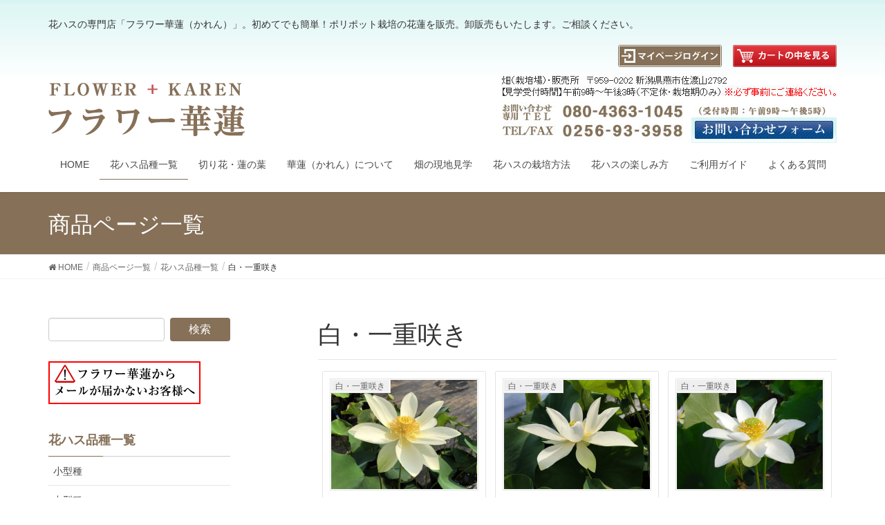

--- FILE ---
content_type: text/html; charset=UTF-8
request_url: https://www.karenkaren.info/archives/product_category/white_hitoe
body_size: 11175
content:
<!DOCTYPE html>
<html lang="ja">
<head>
<meta charset="utf-8">
<meta http-equiv="X-UA-Compatible" content="IE=edge">
<meta name="viewport" content="width=device-width, initial-scale=1">
<title>白・一重咲き | 花ハスの専門店「フラワー華蓮（かれん）」</title>
<meta name="keywords" content="花ハス,花蓮,苗,種,販売,レンコン,蓮根,食用" />
<link rel='dns-prefetch' href='//www.google.com' />
<link rel='dns-prefetch' href='//s.w.org' />
<link rel="alternate" type="application/rss+xml" title="花ハスの専門店「フラワー華蓮（かれん）」 &raquo; フィード" href="https://www.karenkaren.info/feed" />
<link rel="alternate" type="application/rss+xml" title="花ハスの専門店「フラワー華蓮（かれん）」 &raquo; コメントフィード" href="https://www.karenkaren.info/comments/feed" />
<link rel="alternate" type="application/rss+xml" title="花ハスの専門店「フラワー華蓮（かれん）」 &raquo; 白・一重咲き 商品カテゴリー のフィード" href="https://www.karenkaren.info/archives/product_category/white_hitoe/feed" />
<meta name="description" content="白・一重咲き について 花ハスの専門店「フラワー華蓮（かれん）」 花ハスの専門店「フラワー華蓮（かれん）」。初めてでも簡単！ポリポット栽培の花蓮を販売。卸販売もいたします。ご相談ください。" />		<script type="text/javascript">
			window._wpemojiSettings = {"baseUrl":"https:\/\/s.w.org\/images\/core\/emoji\/11\/72x72\/","ext":".png","svgUrl":"https:\/\/s.w.org\/images\/core\/emoji\/11\/svg\/","svgExt":".svg","source":{"concatemoji":"https:\/\/www.karenkaren.info\/wp-includes\/js\/wp-emoji-release.min.js?ver=4.9.28"}};
			!function(e,a,t){var n,r,o,i=a.createElement("canvas"),p=i.getContext&&i.getContext("2d");function s(e,t){var a=String.fromCharCode;p.clearRect(0,0,i.width,i.height),p.fillText(a.apply(this,e),0,0);e=i.toDataURL();return p.clearRect(0,0,i.width,i.height),p.fillText(a.apply(this,t),0,0),e===i.toDataURL()}function c(e){var t=a.createElement("script");t.src=e,t.defer=t.type="text/javascript",a.getElementsByTagName("head")[0].appendChild(t)}for(o=Array("flag","emoji"),t.supports={everything:!0,everythingExceptFlag:!0},r=0;r<o.length;r++)t.supports[o[r]]=function(e){if(!p||!p.fillText)return!1;switch(p.textBaseline="top",p.font="600 32px Arial",e){case"flag":return s([55356,56826,55356,56819],[55356,56826,8203,55356,56819])?!1:!s([55356,57332,56128,56423,56128,56418,56128,56421,56128,56430,56128,56423,56128,56447],[55356,57332,8203,56128,56423,8203,56128,56418,8203,56128,56421,8203,56128,56430,8203,56128,56423,8203,56128,56447]);case"emoji":return!s([55358,56760,9792,65039],[55358,56760,8203,9792,65039])}return!1}(o[r]),t.supports.everything=t.supports.everything&&t.supports[o[r]],"flag"!==o[r]&&(t.supports.everythingExceptFlag=t.supports.everythingExceptFlag&&t.supports[o[r]]);t.supports.everythingExceptFlag=t.supports.everythingExceptFlag&&!t.supports.flag,t.DOMReady=!1,t.readyCallback=function(){t.DOMReady=!0},t.supports.everything||(n=function(){t.readyCallback()},a.addEventListener?(a.addEventListener("DOMContentLoaded",n,!1),e.addEventListener("load",n,!1)):(e.attachEvent("onload",n),a.attachEvent("onreadystatechange",function(){"complete"===a.readyState&&t.readyCallback()})),(n=t.source||{}).concatemoji?c(n.concatemoji):n.wpemoji&&n.twemoji&&(c(n.twemoji),c(n.wpemoji)))}(window,document,window._wpemojiSettings);
		</script>
		<style type="text/css">
img.wp-smiley,
img.emoji {
	display: inline !important;
	border: none !important;
	box-shadow: none !important;
	height: 1em !important;
	width: 1em !important;
	margin: 0 .07em !important;
	vertical-align: -0.1em !important;
	background: none !important;
	padding: 0 !important;
}
</style>
<link rel='stylesheet' id='font-awesome-css'  href='https://www.karenkaren.info/wp-content/themes/lightning/inc/font-awesome/versions/4.7.0/css/font-awesome.min.css?ver=4.7' type='text/css' media='all' />
<link rel='stylesheet' id='contact-form-7-css'  href='https://www.karenkaren.info/wp-content/plugins/contact-form-7/includes/css/styles.css?ver=5.1.9' type='text/css' media='all' />
<link rel='stylesheet' id='responsive-lightbox-prettyphoto-css'  href='https://www.karenkaren.info/wp-content/plugins/responsive-lightbox/assets/prettyphoto/prettyPhoto.min.css?ver=2.2.3' type='text/css' media='all' />
<link rel='stylesheet' id='vkExUnit_common_style-css'  href='https://www.karenkaren.info/wp-content/plugins/vk-all-in-one-expansion-unit/css/vkExUnit_style.css?ver=9.1.4' type='text/css' media='all' />
<link rel='stylesheet' id='lightning-common-style-css'  href='https://www.karenkaren.info/wp-content/themes/lightning/assets/css/common.css?ver=6.16.0' type='text/css' media='all' />
<link rel='stylesheet' id='lightning-design-style-css'  href='https://www.karenkaren.info/wp-content/themes/lightning/design-skin/origin/css/style.css?ver=6.16.0' type='text/css' media='all' />
<style id='lightning-design-style-inline-css' type='text/css'>
/* ltg theme common */.color_key_bg,.color_key_bg_hover:hover{background-color: #867058;}.color_key_txt,.color_key_txt_hover:hover{color: #867058;}.color_key_border,.color_key_border_hover:hover{border-color: #867058;}.color_key_dark_bg,.color_key_dark_bg_hover:hover{background-color: #867058;}.color_key_dark_txt,.color_key_dark_txt_hover:hover{color: #867058;}.color_key_dark_border,.color_key_dark_border_hover:hover{border-color: #867058;}
.bbp-submit-wrapper .button.submit,.woocommerce a.button.alt:hover,.woocommerce-product-search button:hover,.woocommerce button.button.alt { background-color:#867058 ; }.bbp-submit-wrapper .button.submit:hover,.woocommerce a.button.alt,.woocommerce-product-search button,.woocommerce button.button.alt:hover { background-color:#867058 ; }.woocommerce ul.product_list_widget li a:hover img { border-color:#867058; }.veu_color_txt_key { color:#867058 ; }.veu_color_bg_key { background-color:#867058 ; }.veu_color_border_key { border-color:#867058 ; }.btn-default { border-color:#867058;color:#867058;}.btn-default:focus,.btn-default:hover { border-color:#867058;background-color: #867058; }.btn-primary { background-color:#867058;border-color:#867058; }.btn-primary:focus,.btn-primary:hover { background-color:#867058;border-color:#867058; }@media (min-width: 992px) { .siteContent .subSection { float:left;margin-left:0; } .siteContent .mainSection { float:right; } }
.tagcloud a:before { font-family:FontAwesome;content:"\f02b"; }
a { color:#867058 ; }a:hover { color:#867058 ; }.page-header { background-color:#867058; }h1.entry-title:first-letter,.single h1.entry-title:first-letter { color:#867058; }h2,.mainSection-title { border-top-color:#867058; }h3:after,.subSection-title:after { border-bottom-color:#867058; }.media .media-body .media-heading a:hover { color:#867058; }ul.page-numbers li span.page-numbers.current { background-color:#867058; }.pager li > a { border-color:#867058;color:#867058;}.pager li > a:hover { background-color:#867058;color:#fff;}footer { border-top-color:#867058; }dt { border-left-color:#867058; }@media (min-width: 768px){ ul.gMenu > li > a:after { border-bottom-color: #867058 ; }} /* @media (min-width: 768px) */
</style>
<link rel='stylesheet' id='lightning-theme-style-css'  href='https://www.karenkaren.info/wp-content/themes/lightning-child/style.css?ver=6.16.0' type='text/css' media='all' />
<link rel='stylesheet' id='lightning-grid-unit-css'  href='https://www.karenkaren.info/wp-content/plugins/lightning-grid-unit/css/style.css?ver=1.0.3' type='text/css' media='all' />
<script type='text/javascript' src='https://www.karenkaren.info/wp-includes/js/jquery/jquery.js?ver=1.12.4'></script>
<script type='text/javascript' src='https://www.karenkaren.info/wp-includes/js/jquery/jquery-migrate.min.js?ver=1.4.1'></script>
<script type='text/javascript' src='https://www.karenkaren.info/wp-content/plugins/responsive-lightbox/assets/infinitescroll/infinite-scroll.pkgd.min.js?ver=4.9.28'></script>
<script type='text/javascript' src='https://www.karenkaren.info/wp-content/plugins/wp-olivecart/js/olivecart.js?ver=20180920'></script>
<script type='text/javascript'>
OliveCartHomeUrl='https://www.karenkaren.info'; OliveCartPermalinkUrl='https://www.karenkaren.info/archives/wp_olivecart/shoppingcart';
</script>
<link rel='https://api.w.org/' href='https://www.karenkaren.info/wp-json/' />
<link rel="EditURI" type="application/rsd+xml" title="RSD" href="https://www.karenkaren.info/xmlrpc.php?rsd" />
<link rel="wlwmanifest" type="application/wlwmanifest+xml" href="https://www.karenkaren.info/wp-includes/wlwmanifest.xml" /> 
<meta name="generator" content="WordPress 4.9.28" />
<link rel="SHORTCUT ICON" HREF="//www.karenkaren.info/wp-content/uploads/2018/01/favicon.ico" /><script type="text/javascript" src="https://www.karenkaren.info/wp-content/plugins/wp-olivecart-pro/lib/../js/zip-list-search.js"></script>
<!-- [ VK All in one Expansion Unit OGP ] -->
<meta property="og:site_name" content="花ハスの専門店「フラワー華蓮（かれん）」" />
<meta property="og:url" content="https://www.karenkaren.info/archives/cart/hf-084" />
<meta property="og:title" content="白・一重咲き | 花ハスの専門店「フラワー華蓮（かれん）」" />
<meta property="og:description" content="白・一重咲き について 花ハスの専門店「フラワー華蓮（かれん）」 花ハスの専門店「フラワー華蓮（かれん）」。初めてでも簡単！ポリポット栽培の花蓮を販売。卸販売もいたします。ご相談ください。" />
<meta property="og:type" content="article" />
<!-- [ / VK All in one Expansion Unit OGP ] -->
<style type="text/css">/* VK CSS Customize */.siteHeader {min-height: 56px;}.vk-mobile-nav-menu-btn{text-indent: inherit !important;height:42px !important;width:40px !important;background-position: top 2px left 6px !important;padding-top:24px;font-size:12px;line-height: 10px;font-family: -apple-system, BlinkMacSystemFont, "Helvetica Neue", YuGothic, "ヒラギノ角ゴ ProN W3", Hiragino Kaku Gothic ProN, Arial, "メイリオ", Meiryo, sans-serif;text-align: center;}.vk-mobile-nav-menu-btn.menu-open {background-position: top -4px left 0px !important;background-size: 12px 12px;}/* End VK CSS Customize */</style>
			

<!-- Google tag (gtag.js) -->
<script async src="https://www.googletagmanager.com/gtag/js?id=G-B2RHR4YSN3"></script>
<script>
  window.dataLayer = window.dataLayer || [];
  function gtag(){dataLayer.push(arguments);}
  gtag('js', new Date());

  gtag('config', 'G-B2RHR4YSN3');
</script>	

<script>
  document.addEventListener( 'wpcf7mailsent', function( event ) {
    gtag('event', 'submit', {
      'eventCategory': 'Form',
      'eventLabel': 'Contact Form'
    });
  }, false );
</script>


</head>
<body class="archive tax-product_category term-white_hitoe term-75 post-type-cart sidebar-fix fa_v4 device-pc header_height_changer">
<div class="vk-mobile-nav-menu-btn">MENU</div><div class="vk-mobile-nav"><nav class="global-nav"><ul id="menu-header" class="vk-menu-acc  menu"><li id="menu-item-7555" class="menu-item menu-item-type-post_type menu-item-object-page menu-item-home menu-item-7555"><a href="https://www.karenkaren.info/">HOME</a></li>
<li id="menu-item-8111" class="menu-item menu-item-type-custom menu-item-object-custom current-menu-ancestor current-menu-parent menu-item-has-children menu-item-8111"><a href="//www.karenkaren.info/archives/product_category/list">花ハス品種一覧</a>
<ul class="sub-menu">
	<li id="menu-item-9272" class="menu-item menu-item-type-custom menu-item-object-custom menu-item-9272"><a href="https://www.karenkaren.info/archives/product_category/small">小型種</a></li>
	<li id="menu-item-9273" class="menu-item menu-item-type-custom menu-item-object-custom menu-item-9273"><a href="https://www.karenkaren.info/archives/product_category/medium">中型種</a></li>
	<li id="menu-item-9274" class="menu-item menu-item-type-custom menu-item-object-custom menu-item-9274"><a href="https://www.karenkaren.info/archives/product_category/large">大型種</a></li>
	<li id="menu-item-8112" class="menu-item menu-item-type-custom menu-item-object-custom menu-item-8112"><a href="//www.karenkaren.info/archives/product_category/red_hitoe">紅・一重咲き</a></li>
	<li id="menu-item-8113" class="menu-item menu-item-type-custom menu-item-object-custom menu-item-8113"><a href="//www.karenkaren.info/archives/product_category/red_yae">紅・八重咲き</a></li>
	<li id="menu-item-8114" class="menu-item menu-item-type-custom menu-item-object-custom menu-item-8114"><a href="//www.karenkaren.info/archives/product_category/pink_hitoe">桃・一重咲き</a></li>
	<li id="menu-item-8115" class="menu-item menu-item-type-custom menu-item-object-custom menu-item-8115"><a href="//www.karenkaren.info/archives/product_category/pink_yae">桃・八重咲き</a></li>
	<li id="menu-item-8116" class="menu-item menu-item-type-custom menu-item-object-custom menu-item-8116"><a href="//www.karenkaren.info/archives/product_category/gradation_hitoe">爪紅・一重咲き</a></li>
	<li id="menu-item-8117" class="menu-item menu-item-type-custom menu-item-object-custom menu-item-8117"><a href="//www.karenkaren.info/archives/product_category/gradation_yae">爪紅・八重咲き</a></li>
	<li id="menu-item-8120" class="menu-item menu-item-type-custom menu-item-object-custom current-menu-item menu-item-8120"><a href="//www.karenkaren.info/archives/product_category/white_hitoe">白・一重咲き</a></li>
	<li id="menu-item-8121" class="menu-item menu-item-type-custom menu-item-object-custom menu-item-8121"><a href="//www.karenkaren.info/archives/product_category/white_yae">白・八重咲き</a></li>
	<li id="menu-item-8122" class="menu-item menu-item-type-custom menu-item-object-custom menu-item-8122"><a href="//www.karenkaren.info/archives/product_category/variegated_hitoe">斑蓮・一重咲き</a></li>
	<li id="menu-item-8123" class="menu-item menu-item-type-custom menu-item-object-custom menu-item-8123"><a href="//www.karenkaren.info/archives/product_category/variegated_yae">斑蓮・八重咲き</a></li>
	<li id="menu-item-8206" class="menu-item menu-item-type-custom menu-item-object-custom menu-item-8206"><a href="//www.karenkaren.info/archives/cart/of-003">美味しいカレンの食用レンコン</a></li>
	<li id="menu-item-8585" class="menu-item menu-item-type-custom menu-item-object-custom menu-item-8585"><a href="//www.karenkaren.info/archives/cart/hfs-001">大きな鉢　栽培セット</a></li>
	<li id="menu-item-8586" class="menu-item menu-item-type-custom menu-item-object-custom menu-item-8586"><a href="//www.karenkaren.info/archives/cart/ma-001">KAREN　華蓮の用土</a></li>
	<li id="menu-item-8587" class="menu-item menu-item-type-custom menu-item-object-custom menu-item-8587"><a href="//www.karenkaren.info/archives/cart/ma-002">KAREN　華蓮の肥料</a></li>
	<li id="menu-item-8588" class="menu-item menu-item-type-custom menu-item-object-custom menu-item-8588"><a href="//www.karenkaren.info/archives/cart/ma-003">ポリポット（鉢）</a></li>
</ul>
</li>
<li id="menu-item-8124" class="menu-item menu-item-type-custom menu-item-object-custom menu-item-8124"><a href="//www.karenkaren.info/archives/product_category/leaf">切り花・蓮の葉</a></li>
<li id="menu-item-7558" class="menu-item menu-item-type-post_type menu-item-object-page menu-item-7558"><a href="https://www.karenkaren.info/about_us">華蓮（かれん）について</a></li>
<li id="menu-item-7559" class="menu-item menu-item-type-post_type menu-item-object-page menu-item-7559"><a href="https://www.karenkaren.info/farm">畑の現地見学</a></li>
<li id="menu-item-7560" class="menu-item menu-item-type-post_type menu-item-object-page menu-item-7560"><a href="https://www.karenkaren.info/how_to">花ハスの栽培方法</a></li>
<li id="menu-item-7561" class="menu-item menu-item-type-post_type menu-item-object-page menu-item-7561"><a href="https://www.karenkaren.info/enjoy">花ハスの楽しみ方</a></li>
<li id="menu-item-7562" class="menu-item menu-item-type-post_type menu-item-object-page menu-item-has-children menu-item-7562"><a href="https://www.karenkaren.info/guide">ご利用ガイド</a>
<ul class="sub-menu">
	<li id="menu-item-8667" class="menu-item menu-item-type-custom menu-item-object-custom menu-item-8667"><a href="https://www.karenkaren.info/guide#guide-01-01">商品（植物）について</a></li>
	<li id="menu-item-8668" class="menu-item menu-item-type-custom menu-item-object-custom menu-item-8668"><a href="https://www.karenkaren.info/guide#guide-01-02">荷姿（鉢物）</a></li>
	<li id="menu-item-8669" class="menu-item menu-item-type-custom menu-item-object-custom menu-item-8669"><a href="https://www.karenkaren.info/guide#guide-01-03">ポリポット（鉢）など</a></li>
	<li id="menu-item-8671" class="menu-item menu-item-type-custom menu-item-object-custom menu-item-8671"><a href="https://www.karenkaren.info/guide#guide-02-01">ご注文方法</a></li>
	<li id="menu-item-8672" class="menu-item menu-item-type-custom menu-item-object-custom menu-item-8672"><a href="https://www.karenkaren.info/guide#guide-02-02">お支払方法</a></li>
	<li id="menu-item-8673" class="menu-item menu-item-type-custom menu-item-object-custom menu-item-8673"><a href="https://www.karenkaren.info/guide#guide-02-03">配送・お引き渡し方法</a></li>
	<li id="menu-item-8674" class="menu-item menu-item-type-custom menu-item-object-custom menu-item-8674"><a href="https://www.karenkaren.info/guide#guide-02-04">送　料</a></li>
	<li id="menu-item-8675" class="menu-item menu-item-type-custom menu-item-object-custom menu-item-8675"><a href="https://www.karenkaren.info/guide#guide-02-05">クール便について</a></li>
	<li id="menu-item-8676" class="menu-item menu-item-type-custom menu-item-object-custom menu-item-8676"><a href="https://www.karenkaren.info/guide#guide-02-06">ギフト対応</a></li>
	<li id="menu-item-8677" class="menu-item menu-item-type-custom menu-item-object-custom menu-item-8677"><a href="https://www.karenkaren.info/guide#guide-02-07">返品・交換・キャンセル</a></li>
	<li id="menu-item-8678" class="menu-item menu-item-type-custom menu-item-object-custom menu-item-8678"><a href="https://www.karenkaren.info/guide#guide-02-08">会員登録について</a></li>
</ul>
</li>
<li id="menu-item-7563" class="menu-item menu-item-type-post_type menu-item-object-page menu-item-7563"><a href="https://www.karenkaren.info/faq">よくある質問</a></li>
</ul></nav></div><header class="navbar siteHeader">
		<div class="container siteHeadContainer">
		<div class="navbar-header">

<!-- キャッチフレーズ表示 -->
 <div id="catchphrase" style="font-size:0.90em; margin-bottom:20px;">花ハスの専門店「フラワー華蓮（かれん）」。初めてでも簡単！ポリポット栽培の花蓮を販売。卸販売もいたします。ご相談ください。</div>
 <!-- キャッチフレーズ表示 -->			
			
			<h1 class="navbar-brand siteHeader_logo">
			<a href="https://www.karenkaren.info/"><span>
			<img src="https://www.karenkaren.info/wp-content/uploads/2018/01/logo.png" alt="花ハスの専門店「フラワー華蓮（かれん）」" />			</span></a>
			</h1>
			<div class="logo-after">
<div class="header_to_cart"><a href="//www.karenkaren.info/archives/wp_olivecart/login"><img src="//www.karenkaren.info/images/my_page_in.gif" /></a>　<a href="//www.karenkaren.info/?wp_olivecart=shoppingcart"><img src="//www.karenkaren.info/images/cart_in.gif" /></a></div>
<div class="header_contact"><a href="//www.karenkaren.info/contact/"><img src="//www.karenkaren.info/images/header_telfax.jpg" width="486" height="auto" border="0" /></a>
</div>
</div>					</div>

		<div id="gMenu_outer" class="gMenu_outer"><nav class="menu-header-container"><ul id="menu-header-1" class="menu nav gMenu"><li id="menu-item-7555" class="menu-item menu-item-type-post_type menu-item-object-page menu-item-home"><a href="https://www.karenkaren.info/"><strong class="gMenu_name">HOME</strong></a></li>
<li id="menu-item-8111" class="menu-item menu-item-type-custom menu-item-object-custom current-menu-ancestor current-menu-parent menu-item-has-children"><a href="//www.karenkaren.info/archives/product_category/list"><strong class="gMenu_name">花ハス品種一覧</strong></a>
<ul class="sub-menu">
	<li id="menu-item-9272" class="menu-item menu-item-type-custom menu-item-object-custom"><a href="https://www.karenkaren.info/archives/product_category/small">小型種</a></li>
	<li id="menu-item-9273" class="menu-item menu-item-type-custom menu-item-object-custom"><a href="https://www.karenkaren.info/archives/product_category/medium">中型種</a></li>
	<li id="menu-item-9274" class="menu-item menu-item-type-custom menu-item-object-custom"><a href="https://www.karenkaren.info/archives/product_category/large">大型種</a></li>
	<li id="menu-item-8112" class="menu-item menu-item-type-custom menu-item-object-custom"><a href="//www.karenkaren.info/archives/product_category/red_hitoe">紅・一重咲き</a></li>
	<li id="menu-item-8113" class="menu-item menu-item-type-custom menu-item-object-custom"><a href="//www.karenkaren.info/archives/product_category/red_yae">紅・八重咲き</a></li>
	<li id="menu-item-8114" class="menu-item menu-item-type-custom menu-item-object-custom"><a href="//www.karenkaren.info/archives/product_category/pink_hitoe">桃・一重咲き</a></li>
	<li id="menu-item-8115" class="menu-item menu-item-type-custom menu-item-object-custom"><a href="//www.karenkaren.info/archives/product_category/pink_yae">桃・八重咲き</a></li>
	<li id="menu-item-8116" class="menu-item menu-item-type-custom menu-item-object-custom"><a href="//www.karenkaren.info/archives/product_category/gradation_hitoe">爪紅・一重咲き</a></li>
	<li id="menu-item-8117" class="menu-item menu-item-type-custom menu-item-object-custom"><a href="//www.karenkaren.info/archives/product_category/gradation_yae">爪紅・八重咲き</a></li>
	<li id="menu-item-8120" class="menu-item menu-item-type-custom menu-item-object-custom current-menu-item"><a href="//www.karenkaren.info/archives/product_category/white_hitoe">白・一重咲き</a></li>
	<li id="menu-item-8121" class="menu-item menu-item-type-custom menu-item-object-custom"><a href="//www.karenkaren.info/archives/product_category/white_yae">白・八重咲き</a></li>
	<li id="menu-item-8122" class="menu-item menu-item-type-custom menu-item-object-custom"><a href="//www.karenkaren.info/archives/product_category/variegated_hitoe">斑蓮・一重咲き</a></li>
	<li id="menu-item-8123" class="menu-item menu-item-type-custom menu-item-object-custom"><a href="//www.karenkaren.info/archives/product_category/variegated_yae">斑蓮・八重咲き</a></li>
	<li id="menu-item-8206" class="menu-item menu-item-type-custom menu-item-object-custom"><a href="//www.karenkaren.info/archives/cart/of-003">美味しいカレンの食用レンコン</a></li>
	<li id="menu-item-8585" class="menu-item menu-item-type-custom menu-item-object-custom"><a href="//www.karenkaren.info/archives/cart/hfs-001">大きな鉢　栽培セット</a></li>
	<li id="menu-item-8586" class="menu-item menu-item-type-custom menu-item-object-custom"><a href="//www.karenkaren.info/archives/cart/ma-001">KAREN　華蓮の用土</a></li>
	<li id="menu-item-8587" class="menu-item menu-item-type-custom menu-item-object-custom"><a href="//www.karenkaren.info/archives/cart/ma-002">KAREN　華蓮の肥料</a></li>
	<li id="menu-item-8588" class="menu-item menu-item-type-custom menu-item-object-custom"><a href="//www.karenkaren.info/archives/cart/ma-003">ポリポット（鉢）</a></li>
</ul>
</li>
<li id="menu-item-8124" class="menu-item menu-item-type-custom menu-item-object-custom"><a href="//www.karenkaren.info/archives/product_category/leaf"><strong class="gMenu_name">切り花・蓮の葉</strong></a></li>
<li id="menu-item-7558" class="menu-item menu-item-type-post_type menu-item-object-page"><a href="https://www.karenkaren.info/about_us"><strong class="gMenu_name">華蓮（かれん）について</strong></a></li>
<li id="menu-item-7559" class="menu-item menu-item-type-post_type menu-item-object-page"><a href="https://www.karenkaren.info/farm"><strong class="gMenu_name">畑の現地見学</strong></a></li>
<li id="menu-item-7560" class="menu-item menu-item-type-post_type menu-item-object-page"><a href="https://www.karenkaren.info/how_to"><strong class="gMenu_name">花ハスの栽培方法</strong></a></li>
<li id="menu-item-7561" class="menu-item menu-item-type-post_type menu-item-object-page"><a href="https://www.karenkaren.info/enjoy"><strong class="gMenu_name">花ハスの楽しみ方</strong></a></li>
<li id="menu-item-7562" class="menu-item menu-item-type-post_type menu-item-object-page menu-item-has-children"><a href="https://www.karenkaren.info/guide"><strong class="gMenu_name">ご利用ガイド</strong></a>
<ul class="sub-menu">
	<li id="menu-item-8667" class="menu-item menu-item-type-custom menu-item-object-custom"><a href="https://www.karenkaren.info/guide#guide-01-01">商品（植物）について</a></li>
	<li id="menu-item-8668" class="menu-item menu-item-type-custom menu-item-object-custom"><a href="https://www.karenkaren.info/guide#guide-01-02">荷姿（鉢物）</a></li>
	<li id="menu-item-8669" class="menu-item menu-item-type-custom menu-item-object-custom"><a href="https://www.karenkaren.info/guide#guide-01-03">ポリポット（鉢）など</a></li>
	<li id="menu-item-8671" class="menu-item menu-item-type-custom menu-item-object-custom"><a href="https://www.karenkaren.info/guide#guide-02-01">ご注文方法</a></li>
	<li id="menu-item-8672" class="menu-item menu-item-type-custom menu-item-object-custom"><a href="https://www.karenkaren.info/guide#guide-02-02">お支払方法</a></li>
	<li id="menu-item-8673" class="menu-item menu-item-type-custom menu-item-object-custom"><a href="https://www.karenkaren.info/guide#guide-02-03">配送・お引き渡し方法</a></li>
	<li id="menu-item-8674" class="menu-item menu-item-type-custom menu-item-object-custom"><a href="https://www.karenkaren.info/guide#guide-02-04">送　料</a></li>
	<li id="menu-item-8675" class="menu-item menu-item-type-custom menu-item-object-custom"><a href="https://www.karenkaren.info/guide#guide-02-05">クール便について</a></li>
	<li id="menu-item-8676" class="menu-item menu-item-type-custom menu-item-object-custom"><a href="https://www.karenkaren.info/guide#guide-02-06">ギフト対応</a></li>
	<li id="menu-item-8677" class="menu-item menu-item-type-custom menu-item-object-custom"><a href="https://www.karenkaren.info/guide#guide-02-07">返品・交換・キャンセル</a></li>
	<li id="menu-item-8678" class="menu-item menu-item-type-custom menu-item-object-custom"><a href="https://www.karenkaren.info/guide#guide-02-08">会員登録について</a></li>
</ul>
</li>
<li id="menu-item-7563" class="menu-item menu-item-type-post_type menu-item-object-page"><a href="https://www.karenkaren.info/faq"><strong class="gMenu_name">よくある質問</strong></a></li>
</ul></nav></div>	</div>
	</header>

<div class="section page-header"><div class="container"><div class="row"><div class="col-md-12">
<div class="page-header_pageTitle">
商品ページ一覧</div>
</div></div></div></div><!-- [ /.page-header ] -->
<!-- [ .breadSection ] -->
<div class="section breadSection">
<div class="container">
<div class="row">
<ol class="breadcrumb"><li id="panHome"><a href="https://www.karenkaren.info/"><span><i class="fa fa-home"></i> HOME</span></a></li><li><a href=""><span>商品ページ一覧</span></a></li><li><a href="https://www.karenkaren.info/archives/product_category/list"><span>花ハス品種一覧</a></li><li><span>白・一重咲き</span></li></ol>
</div>
</div>
</div>
<!-- [ /.breadSection ] -->
<div class="section siteContent">
<div class="container">
<div class="row">

<div class="col-md-8 mainSection" id="main" role="main">

	<header class="archive-header"><h1>白・一重咲き</h1></header>
<div class="postList">


	
	<!-- [VK Grid Unit] -->
	<div class="vk-grid-unit-wrapper row">
		<div class="vk-grid-unit-item  col-xs-6 col-md-4" id="post-9283">
			<div class="vk-grid-unit-item-inner">					<div class="vk-grid-unit-thumb">
						<a href="https://www.karenkaren.info/archives/cart/hf-084" title="田沼白蓮　種レンコン 4,000円 /  栽培セット6,000円"><img width="360" height="270" src="https://www.karenkaren.info/wp-content/uploads/2019/02/hf_084_00-360x270.jpg" class="attachment-medium size-medium wp-post-image" alt="田沼白蓮（たぬまはくれん）" srcset="https://www.karenkaren.info/wp-content/uploads/2019/02/hf_084_00-360x270.jpg 360w, https://www.karenkaren.info/wp-content/uploads/2019/02/hf_084_00-768x576.jpg 768w, https://www.karenkaren.info/wp-content/uploads/2019/02/hf_084_00.jpg 960w" sizes="(max-width: 360px) 100vw, 360px" />						</a>
					</div>
								<p class="vk-grid-unit-date">
									</p>
				<span class="infoCate"><a class="color_key_bg_hover" href="https://www.karenkaren.info/archives/product_category/white_hitoe" rel="tag">白・一重咲き</a></span>				<p class="vk-grid-unit-title"><a href="https://www.karenkaren.info/archives/cart/hf-084" title="田沼白蓮　種レンコン 4,000円 /  栽培セット6,000円">田沼白蓮　種レンコン 4,000円 /  栽培セット6,000円</a></p>
			</div>
		</div><!-- /.vk-grid-unit-item -->
		
		<div class="vk-grid-unit-item  col-xs-6 col-md-4" id="post-9281">
			<div class="vk-grid-unit-item-inner">					<div class="vk-grid-unit-thumb">
						<a href="https://www.karenkaren.info/archives/cart/hf-083" title="西光寺白蓮　種レンコン1株 4,000円 / 栽培セット6,000円"><img width="360" height="270" src="https://www.karenkaren.info/wp-content/uploads/2019/02/hf_083_00-360x270.jpg" class="attachment-medium size-medium wp-post-image" alt="西光寺白蓮（さいこうじびゃくれん）" srcset="https://www.karenkaren.info/wp-content/uploads/2019/02/hf_083_00-360x270.jpg 360w, https://www.karenkaren.info/wp-content/uploads/2019/02/hf_083_00-768x576.jpg 768w, https://www.karenkaren.info/wp-content/uploads/2019/02/hf_083_00.jpg 960w" sizes="(max-width: 360px) 100vw, 360px" />						</a>
					</div>
								<p class="vk-grid-unit-date">
									</p>
				<span class="infoCate"><a class="color_key_bg_hover" href="https://www.karenkaren.info/archives/product_category/white_hitoe" rel="tag">白・一重咲き</a></span>				<p class="vk-grid-unit-title"><a href="https://www.karenkaren.info/archives/cart/hf-083" title="西光寺白蓮　種レンコン1株 4,000円 / 栽培セット6,000円">西光寺白蓮　種レンコン1株 4,000円 / 栽培セット6,000円</a></p>
			</div>
		</div><!-- /.vk-grid-unit-item -->
		
		<div class="vk-grid-unit-item  col-xs-6 col-md-4" id="post-7359">
			<div class="vk-grid-unit-item-inner">					<div class="vk-grid-unit-thumb">
						<a href="https://www.karenkaren.info/archives/cart/hf-075" title="小倉西　種レンコン1株 4,000円 / 栽培セット 6,000円"><img width="360" height="270" src="https://www.karenkaren.info/wp-content/uploads/2018/01/hf_075_00-360x270.jpg" class="attachment-medium size-medium wp-post-image" alt="小倉西" srcset="https://www.karenkaren.info/wp-content/uploads/2018/01/hf_075_00-360x270.jpg 360w, https://www.karenkaren.info/wp-content/uploads/2018/01/hf_075_00-768x576.jpg 768w, https://www.karenkaren.info/wp-content/uploads/2018/01/hf_075_00.jpg 960w" sizes="(max-width: 360px) 100vw, 360px" />						</a>
					</div>
								<p class="vk-grid-unit-date">
									</p>
				<span class="infoCate"><a class="color_key_bg_hover" href="https://www.karenkaren.info/archives/product_category/white_hitoe" rel="tag">白・一重咲き</a></span>				<p class="vk-grid-unit-title"><a href="https://www.karenkaren.info/archives/cart/hf-075" title="小倉西　種レンコン1株 4,000円 / 栽培セット 6,000円">小倉西　種レンコン1株 4,000円 / 栽培セット 6,000円</a></p>
			</div>
		</div><!-- /.vk-grid-unit-item -->
		
		<div class="vk-grid-unit-item  col-xs-6 col-md-4" id="post-7355">
			<div class="vk-grid-unit-item-inner">					<div class="vk-grid-unit-thumb">
						<a href="https://www.karenkaren.info/archives/cart/hf-071" title="含笑　種レンコン1株 4,000円 / 栽培セット 6,000円"><img width="300" height="225" src="https://www.karenkaren.info/wp-content/uploads/2018/01/hf_071_01-300x225.jpg" class="attachment-medium size-medium wp-post-image" alt="含笑" srcset="https://www.karenkaren.info/wp-content/uploads/2018/01/hf_071_01-300x225.jpg 300w, https://www.karenkaren.info/wp-content/uploads/2018/01/hf_071_01.jpg 760w" sizes="(max-width: 300px) 100vw, 300px" />						</a>
					</div>
								<p class="vk-grid-unit-date">
									</p>
				<span class="infoCate"><a class="color_key_bg_hover" href="https://www.karenkaren.info/archives/product_category/white_hitoe" rel="tag">白・一重咲き</a></span>				<p class="vk-grid-unit-title"><a href="https://www.karenkaren.info/archives/cart/hf-071" title="含笑　種レンコン1株 4,000円 / 栽培セット 6,000円">含笑　種レンコン1株 4,000円 / 栽培セット 6,000円</a></p>
			</div>
		</div><!-- /.vk-grid-unit-item -->
		
		<div class="vk-grid-unit-item  col-xs-6 col-md-4" id="post-6315">
			<div class="vk-grid-unit-item-inner">					<div class="vk-grid-unit-thumb">
						<a href="https://www.karenkaren.info/archives/cart/hf-066" title="ウイスコン州　種レンコン1株 4,500円 / 栽培セット 6,500円"><img width="300" height="225" src="https://www.karenkaren.info/wp-content/uploads/2018/01/hf_066_01-300x225.jpg" class="attachment-medium size-medium wp-post-image" alt="ウイスコン州" srcset="https://www.karenkaren.info/wp-content/uploads/2018/01/hf_066_01-300x225.jpg 300w, https://www.karenkaren.info/wp-content/uploads/2018/01/hf_066_01.jpg 760w" sizes="(max-width: 300px) 100vw, 300px" />						</a>
					</div>
								<p class="vk-grid-unit-date">
									</p>
				<span class="infoCate"><a class="color_key_bg_hover" href="https://www.karenkaren.info/archives/product_category/white_hitoe" rel="tag">白・一重咲き</a></span>				<p class="vk-grid-unit-title"><a href="https://www.karenkaren.info/archives/cart/hf-066" title="ウイスコン州　種レンコン1株 4,500円 / 栽培セット 6,500円">ウイスコン州　種レンコン1株 4,500円 / 栽培セット 6,500円</a></p>
			</div>
		</div><!-- /.vk-grid-unit-item -->
		
		<div class="vk-grid-unit-item  col-xs-6 col-md-4" id="post-2797">
			<div class="vk-grid-unit-item-inner">					<div class="vk-grid-unit-thumb">
						<a href="https://www.karenkaren.info/archives/cart/hf-063" title="劍舞　種レンコン1株 3,500円 / 栽培セット 5,500円"><img width="360" height="270" src="https://www.karenkaren.info/wp-content/uploads/2015/02/hf_063_00-360x270.jpg" class="attachment-medium size-medium wp-post-image" alt="劍舞" srcset="https://www.karenkaren.info/wp-content/uploads/2015/02/hf_063_00-360x270.jpg 360w, https://www.karenkaren.info/wp-content/uploads/2015/02/hf_063_00-768x576.jpg 768w, https://www.karenkaren.info/wp-content/uploads/2015/02/hf_063_00.jpg 960w" sizes="(max-width: 360px) 100vw, 360px" />						</a>
					</div>
								<p class="vk-grid-unit-date">
									</p>
				<span class="infoCate"><a class="color_key_bg_hover" href="https://www.karenkaren.info/archives/product_category/white_hitoe" rel="tag">白・一重咲き</a></span>				<p class="vk-grid-unit-title"><a href="https://www.karenkaren.info/archives/cart/hf-063" title="劍舞　種レンコン1株 3,500円 / 栽培セット 5,500円">劍舞　種レンコン1株 3,500円 / 栽培セット 5,500円</a></p>
			</div>
		</div><!-- /.vk-grid-unit-item -->
		
		<div class="vk-grid-unit-item  col-xs-6 col-md-4" id="post-2830">
			<div class="vk-grid-unit-item-inner">					<div class="vk-grid-unit-thumb">
						<a href="https://www.karenkaren.info/archives/cart/hf-029" title="輪王蓮　種レンコン1株 4,000円 / 栽培セット 6,000円"><img width="360" height="270" src="https://www.karenkaren.info/wp-content/uploads/2014/12/hf_029_00-360x270.jpg" class="attachment-medium size-medium wp-post-image" alt="輪王蓮" srcset="https://www.karenkaren.info/wp-content/uploads/2014/12/hf_029_00-360x270.jpg 360w, https://www.karenkaren.info/wp-content/uploads/2014/12/hf_029_00-768x576.jpg 768w, https://www.karenkaren.info/wp-content/uploads/2014/12/hf_029_00.jpg 960w" sizes="(max-width: 360px) 100vw, 360px" />						</a>
					</div>
								<p class="vk-grid-unit-date">
									</p>
				<span class="infoCate"><a class="color_key_bg_hover" href="https://www.karenkaren.info/archives/product_category/white_hitoe" rel="tag">白・一重咲き</a></span>				<p class="vk-grid-unit-title"><a href="https://www.karenkaren.info/archives/cart/hf-029" title="輪王蓮　種レンコン1株 4,000円 / 栽培セット 6,000円">輪王蓮　種レンコン1株 4,000円 / 栽培セット 6,000円</a></p>
			</div>
		</div><!-- /.vk-grid-unit-item -->
		
		<div class="vk-grid-unit-item  col-xs-6 col-md-4" id="post-2823">
			<div class="vk-grid-unit-item-inner">					<div class="vk-grid-unit-thumb">
						<a href="https://www.karenkaren.info/archives/cart/hf-037" title="春水緑波　種レンコン1株 3,500円 / 栽培セット 5,500円"><img width="360" height="270" src="https://www.karenkaren.info/wp-content/uploads/2014/12/hf_037_00-360x270.jpg" class="attachment-medium size-medium wp-post-image" alt="春水緑波" srcset="https://www.karenkaren.info/wp-content/uploads/2014/12/hf_037_00-360x270.jpg 360w, https://www.karenkaren.info/wp-content/uploads/2014/12/hf_037_00-768x576.jpg 768w, https://www.karenkaren.info/wp-content/uploads/2014/12/hf_037_00.jpg 960w" sizes="(max-width: 360px) 100vw, 360px" />						</a>
					</div>
								<p class="vk-grid-unit-date">
									</p>
				<span class="infoCate"><a class="color_key_bg_hover" href="https://www.karenkaren.info/archives/product_category/white_hitoe" rel="tag">白・一重咲き</a></span>				<p class="vk-grid-unit-title"><a href="https://www.karenkaren.info/archives/cart/hf-037" title="春水緑波　種レンコン1株 3,500円 / 栽培セット 5,500円">春水緑波　種レンコン1株 3,500円 / 栽培セット 5,500円</a></p>
			</div>
		</div><!-- /.vk-grid-unit-item -->
		
		<div class="vk-grid-unit-item  col-xs-6 col-md-4" id="post-2850">
			<div class="vk-grid-unit-item-inner">					<div class="vk-grid-unit-thumb">
						<a href="https://www.karenkaren.info/archives/cart/hf-008" title="アルバグランデフローラ　種レンコン1株 4,000円 / 栽培セット 6,000円"><img width="360" height="270" src="https://www.karenkaren.info/wp-content/uploads/2014/12/hf_008_00-360x270.jpg" class="attachment-medium size-medium wp-post-image" alt="アルバグランデフローラ" srcset="https://www.karenkaren.info/wp-content/uploads/2014/12/hf_008_00-360x270.jpg 360w, https://www.karenkaren.info/wp-content/uploads/2014/12/hf_008_00-768x576.jpg 768w, https://www.karenkaren.info/wp-content/uploads/2014/12/hf_008_00.jpg 960w" sizes="(max-width: 360px) 100vw, 360px" />						</a>
					</div>
								<p class="vk-grid-unit-date">
									</p>
				<span class="infoCate"><a class="color_key_bg_hover" href="https://www.karenkaren.info/archives/product_category/white_hitoe" rel="tag">白・一重咲き</a></span>				<p class="vk-grid-unit-title"><a href="https://www.karenkaren.info/archives/cart/hf-008" title="アルバグランデフローラ　種レンコン1株 4,000円 / 栽培セット 6,000円">アルバグランデフローラ　種レンコン1株 4,000円 / 栽培セット 6,000円</a></p>
			</div>
		</div><!-- /.vk-grid-unit-item -->
		
		<div class="vk-grid-unit-item  col-xs-6 col-md-4" id="post-2842">
			<div class="vk-grid-unit-item-inner">					<div class="vk-grid-unit-thumb">
						<a href="https://www.karenkaren.info/archives/cart/hf-016" title="白光蓮　種レンコン1株 3,500円 / 栽培セット 5,500円"><img width="360" height="270" src="https://www.karenkaren.info/wp-content/uploads/2014/11/hf_016_04_b-360x270.jpg" class="attachment-medium size-medium wp-post-image" alt="白光蓮" srcset="https://www.karenkaren.info/wp-content/uploads/2014/11/hf_016_04_b-360x270.jpg 360w, https://www.karenkaren.info/wp-content/uploads/2014/11/hf_016_04_b.jpg 760w" sizes="(max-width: 360px) 100vw, 360px" />						</a>
					</div>
								<p class="vk-grid-unit-date">
									</p>
				<span class="infoCate"><a class="color_key_bg_hover" href="https://www.karenkaren.info/archives/product_category/white_hitoe" rel="tag">白・一重咲き</a></span>				<p class="vk-grid-unit-title"><a href="https://www.karenkaren.info/archives/cart/hf-016" title="白光蓮　種レンコン1株 3,500円 / 栽培セット 5,500円">白光蓮　種レンコン1株 3,500円 / 栽培セット 5,500円</a></p>
			</div>
		</div><!-- /.vk-grid-unit-item -->
		
		<div class="vk-grid-unit-item  col-xs-6 col-md-4" id="post-2853">
			<div class="vk-grid-unit-item-inner">					<div class="vk-grid-unit-thumb">
						<a href="https://www.karenkaren.info/archives/cart/hf-005" title="真如蓮　種レンコン1株 4,500円 / 栽培セット 6,500円"><img width="360" height="270" src="https://www.karenkaren.info/wp-content/uploads/2014/11/hf_005_00-360x270.jpg" class="attachment-medium size-medium wp-post-image" alt="真如蓮" srcset="https://www.karenkaren.info/wp-content/uploads/2014/11/hf_005_00-360x270.jpg 360w, https://www.karenkaren.info/wp-content/uploads/2014/11/hf_005_00-768x576.jpg 768w, https://www.karenkaren.info/wp-content/uploads/2014/11/hf_005_00.jpg 960w" sizes="(max-width: 360px) 100vw, 360px" />						</a>
					</div>
								<p class="vk-grid-unit-date">
									</p>
				<span class="infoCate"><a class="color_key_bg_hover" href="https://www.karenkaren.info/archives/product_category/white_hitoe" rel="tag">白・一重咲き</a></span>				<p class="vk-grid-unit-title"><a href="https://www.karenkaren.info/archives/cart/hf-005" title="真如蓮　種レンコン1株 4,500円 / 栽培セット 6,500円">真如蓮　種レンコン1株 4,500円 / 栽培セット 6,500円</a></p>
			</div>
		</div><!-- /.vk-grid-unit-item -->
		
		<div class="vk-grid-unit-item  col-xs-6 col-md-4" id="post-2843">
			<div class="vk-grid-unit-item-inner">					<div class="vk-grid-unit-thumb">
						<a href="https://www.karenkaren.info/archives/cart/hf-015" title="太白蓮　種レンコン1株 4,000円 / 栽培セット 6,000円"><img width="360" height="270" src="https://www.karenkaren.info/wp-content/uploads/2014/11/hf_015_00-360x270.jpg" class="attachment-medium size-medium wp-post-image" alt="太白蓮" srcset="https://www.karenkaren.info/wp-content/uploads/2014/11/hf_015_00-360x270.jpg 360w, https://www.karenkaren.info/wp-content/uploads/2014/11/hf_015_00-768x576.jpg 768w, https://www.karenkaren.info/wp-content/uploads/2014/11/hf_015_00.jpg 960w" sizes="(max-width: 360px) 100vw, 360px" />						</a>
					</div>
								<p class="vk-grid-unit-date">
									</p>
				<span class="infoCate"><a class="color_key_bg_hover" href="https://www.karenkaren.info/archives/product_category/white_hitoe" rel="tag">白・一重咲き</a></span>				<p class="vk-grid-unit-title"><a href="https://www.karenkaren.info/archives/cart/hf-015" title="太白蓮　種レンコン1株 4,000円 / 栽培セット 6,000円">太白蓮　種レンコン1株 4,000円 / 栽培セット 6,000円</a></p>
			</div>
		</div><!-- /.vk-grid-unit-item -->
		
		<div class="vk-grid-unit-item  col-xs-6 col-md-4" id="post-2857">
			<div class="vk-grid-unit-item-inner">					<div class="vk-grid-unit-thumb">
						<a href="https://www.karenkaren.info/archives/cart/hf-001" title="黄鶴蓮　種レンコン1株 4,500円 / 栽培セット 6,500円"><img width="360" height="270" src="https://www.karenkaren.info/wp-content/uploads/2014/11/hf_001_00-360x270.jpg" class="attachment-medium size-medium wp-post-image" alt="黄鶴蓮" srcset="https://www.karenkaren.info/wp-content/uploads/2014/11/hf_001_00-360x270.jpg 360w, https://www.karenkaren.info/wp-content/uploads/2014/11/hf_001_00-768x576.jpg 768w, https://www.karenkaren.info/wp-content/uploads/2014/11/hf_001_00.jpg 960w" sizes="(max-width: 360px) 100vw, 360px" />						</a>
					</div>
								<p class="vk-grid-unit-date">
									</p>
				<span class="infoCate"><a class="color_key_bg_hover" href="https://www.karenkaren.info/archives/product_category/white_hitoe" rel="tag">白・一重咲き</a></span>				<p class="vk-grid-unit-title"><a href="https://www.karenkaren.info/archives/cart/hf-001" title="黄鶴蓮　種レンコン1株 4,500円 / 栽培セット 6,500円">黄鶴蓮　種レンコン1株 4,500円 / 栽培セット 6,500円</a></p>
			</div>
		</div><!-- /.vk-grid-unit-item -->
		
	</div><!-- /.vk-grid-unit-wrapper -->
	<!-- [/VK Grid Unit] -->
	
	
	
</div><!-- [ /.postList ] -->


</div><!-- [ /.mainSection ] -->

<div class="col-md-3 col-md-offset-1 subSection sideSection">
<!-- sidebar-cart -->
<aside class="widget widget_search" id="search-4"><form role="search" method="get" id="searchform" class="searchform" action="https://www.karenkaren.info/">
				<div>
					<label class="screen-reader-text" for="s">検索:</label>
					<input type="text" value="" name="s" id="s" />
					<input type="submit" id="searchsubmit" value="検索" />
				</div>
			</form></aside><aside class="widget widget_text" id="text-23">			<div class="textwidget"><p><a href="//www.karenkaren.info/mail_attention"><img class="alignleft wp-image-8125 size-full" src="//www.karenkaren.info/wp-content/uploads/2018/01/mail_attention.gif" alt="フラワー華蓮からメールが届かないお客様へ" width="220" height="auto" /></a></p>
</div>
		</aside><aside class="widget widget_text" id="text-24">			<div class="textwidget"><div class="widget_categories">
<h1 class="subSection-title"><a href="//www.karenkaren.info/archives/product_category/list">花ハス品種一覧</a></h1>
<ul>
<li class="cat-item"><a href="//www.karenkaren.info/archives/product_category/small">小型種</a></li>	
<li class="cat-item"><a href="//www.karenkaren.info/archives/product_category/medium">中型種</a></li>	
<li class="cat-item"><a href="//www.karenkaren.info/archives/product_category/large">大型種</a></li>	
<li class="cat-item"><a href="//www.karenkaren.info/archives/product_category/red_hitoe">紅・一重咲</a></li>
<li class="cat-item"><a href="//www.karenkaren.info/archives/product_category/red_yae">紅・八重咲き</a></li>
<li class="cat-item"><a href="//www.karenkaren.info/archives/product_category/pink_hitoe">桃・一重咲き</a></li>
<li class="cat-item"><a href="//www.karenkaren.info/archives/product_category/pink_yae">桃・八重咲き</a></li>
<li class="cat-item"><a href="//www.karenkaren.info/archives/product_category/gradation_hitoe">爪紅・一重咲き</a></li>
<li class="cat-item"><a href="//www.karenkaren.info/archives/product_category/gradation_yae">爪紅・八重咲き</a></li>
<li class="cat-item"><a href="//www.karenkaren.info/archives/product_category/white_hitoe">白・一重咲き</a></li>
<li class="cat-item"><a href="//www.karenkaren.info/archives/product_category/white_yae">白・八重咲き</a></li>
<li class="cat-item"><a href="//www.karenkaren.info/archives/product_category/variegated_hitoe">斑蓮・一重咲き</a></li>
<li class="cat-item"><a href="//www.karenkaren.info/archives/product_category/variegated_yae">斑蓮・八重咲き</a></li>
</ul>
</div>
</div>
		</aside><!--<aside class="widget widget_text" id="text-25">			<div class="textwidget"><div class="widget_categories">
<h1 class="subSection-title"><a href="//www.karenkaren.info/archives/cart/hs-001">花ハスの種</a></h1>
<ul>
<li class="cat_item"><a href="//www.karenkaren.info/archives/cart/hs-001">花ハスの種 MIX（3粒）</a></li>
</ul>
</div>
</div>
		</aside>--><aside class="widget widget_text" id="text-26">			<div class="textwidget"><div class="widget_categories">
<h1 class="subSection-title"><a href="//www.karenkaren.info/archives/cart/of-003">食用レンコン</a></h1>
<ul>
<li class="cat_item"><a href="//www.karenkaren.info/archives/cart/of-003">美味しいカレンの食用レンコン</a></li>
</ul>
</div>
</div>
		</aside>

<aside class="widget widget_text" id="text-25">			<div class="textwidget"><div class="widget_categories">
<h1 class="subSection-title"><a href="//www.karenkaren.info/archives/cart/hfs-001">花ハス栽培セット</a></h1>
<ul>
<li class="cat_item"><a href="//www.karenkaren.info/archives/cart/hfs-001">大きな鉢　栽培セット</a></li>
</ul>
</div>
</div>
</aside>
<aside class="widget widget_text" id="text-27">			<div class="textwidget"><div class="widget_categories">
<h1 class="subSection-title"><a href="//www.karenkaren.info/archives/product_category/materials">栽培資材</a></h1>
<ul>
<li class="cat_item"><a href="//www.karenkaren.info/archives/cart/ma-001">KAREN 華蓮の用土</a></li>
<li class="cat_item"><a href="//www.karenkaren.info/archives/cart/ma-002">KAREN 華蓮の肥料</a></li>
<li class="cat_item"><a href="//www.karenkaren.info/archives/cart/ma-003">ポリポット（鉢）</a></li>
</ul>
</div>
</div>
		</aside><aside class="widget widget_text" id="text-28">			<div class="textwidget"><div class="widget_categories">
<h1 class="subSection-title" style="margin-top: 10px;"><a href="//www.karenkaren.info/archives/product_category/leaf">切り花・蓮の葉</a></h1>
<ul>
<li class="cat_item"><a href="//www.karenkaren.info/archives/cart/kf-001">切り花（つぼみ）</a></li>
<li class="cat_item"><a href="//www.karenkaren.info/archives/cart/hl-001">開き葉（つまもの）</a></li>
</ul>
</div>
</div>
		</aside><aside class="widget widget_text" id="text-29">			<div class="textwidget">
<div><a href="https://www.karenkaren.info/archives/product_category/banana"><img class="alignleft size-full wp-image-12606" src="https://www.karenkaren.info/wp-content/uploads/2022/11/banner_banana.jpg" alt="新潟でバナナ？雪国で越冬したバナナ苗" width="220" height="100" /></a></div>
	<div><a href="https://www.karenkaren.info/archives/product_category/rice"><img class="alignleft size-full wp-image-12616" src="https://www.karenkaren.info/wp-content/uploads/2022/11/banner_rice.jpg" alt="お米を楽しむ！華蓮おすすめ　新潟県産米" width="220" height="100" /></a></div>
	<div><a href="//www.karenkaren.info/planting"><img class="alignleft size-full wp-image-8129" src="//www.karenkaren.info/wp-content/uploads/2018/01/banner_planting.jpg" alt="公共施設・公園・庭など、花ハスの植え付け承ります" width="220" height="100" /></a></div>
<div><a href="//www.karenkaren.info/mantis"><img class="alignleft size-full wp-image-8128" src="//www.karenkaren.info/wp-content/uploads/2018/01/banner_mantis03.jpg" alt="かまきりのいる畑" width="220" height="100" /></a></div>
<div><a href="//www.karenkaren.info/soil"><img class="alignleft size-full wp-image-8130" src="//www.karenkaren.info/wp-content/uploads/2018/01/banner_soil02.jpg" alt="土のこだわり" width="220" height="100" /></a></div>
<div><a href="//www.karenkaren.info/archives/category/lotus_diary/"><img class="alignleft size-full wp-image-8127" src="//www.karenkaren.info/wp-content/uploads/2018/01/banner_blog.jpg" alt="花蓮栽培日記＆新着情報" width="220" height="100" /></a></div>
<div><a href="https://www.facebook.com/karenkaren.info/" target="_blank" rel="noopener"><img class="alignleft wp-image-8126 size-full" src="https://www.karenkaren.info/images/banner_fb.jpg" alt="フラワー華蓮　Facebookページ" width="220" height="72" /></a></div>
</div>
		</aside>
<!-- // sidebar-cart --></div><!-- [ /.subSection ] -->

</div><!-- [ /.row ] -->
</div><!-- [ /.container ] -->
</div><!-- [ /.siteContent ] -->
	

<footer class="section siteFooter">
    <div class="footerMenu">
       <div class="container">
            <nav class="menu-footer-container"><ul id="menu-footer" class="menu nav"><li id="menu-item-8590" class="menu-item menu-item-type-post_type menu-item-object-page menu-item-8590"><a href="https://www.karenkaren.info/company">会社案内</a></li>
<li id="menu-item-10235" class="menu-item menu-item-type-post_type menu-item-object-page menu-item-10235"><a href="https://www.karenkaren.info/ordercontract">特定商取引法表示</a></li>
<li id="menu-item-8589" class="menu-item menu-item-type-post_type menu-item-object-page menu-item-8589"><a href="https://www.karenkaren.info/privacy">プライバシーポリシー</a></li>
</ul></nav>        </div>
    </div>
    <div class="container sectionBox">
        <div class="row ">
            <div class="col-md-3"><aside class="widget widget_text" id="text-4">			<div class="textwidget"><p><a href="//www.karenkaren.info/"><img class="size-full wp-image-8108" src="//www.karenkaren.info/wp-content/uploads/2018/01/logo_f.gif" alt="フラワー華蓮" width="182" height="auto" /></a></p>
<div style="font-size: 0.95em;">
<p>〒959-0202 新潟県燕市佐渡山2792</p>
<p><strong>お問い合わせ専用<br />
TEL：080-4363-1045<br />
<span style="font-size: 0.90em;">受付時間：午前9時～午後5時（不定休）</span></strong></p>
<p>TEL/FAX : 0256-93-3958<br />
e-mail ： <a href="mailto:info@karenkaren.info">info@karenkaren.info</a></p>
<p>【畑：栽培場、販売所】<br />
〒959-0202 新潟県燕市佐渡山2792</p>
</div>
</div>
		</aside></div><div class="col-md-3"><aside class="widget widget_text" id="text-8">			<div class="textwidget"><div class="footer_mobile_hide">
<div class="widget_categories">
<h1 class="subSection-title"><a href="//www.karenkaren.info/archives/product_category/list">花ハス品種一覧</a></h1>
<ul>
<li class="cat_item"><a href="//www.karenkaren.info/archives/product_category/small">小型種</a></li>
<li class="cat_item"><a href="//www.karenkaren.info/archives/product_category/medium">中型種</a></li>
<li class="cat_item"><a href="//www.karenkaren.info/archives/product_category/large">大型種</a></li>
<li class="cat_item"><a href="//www.karenkaren.info/archives/product_category/red_hitoe">紅・一重咲き</a></li>
<li class="cat_item"><a href="//www.karenkaren.info/archives/product_category/red_yae">紅・八重咲き</a></li>
<li class="cat_item"><a href="//www.karenkaren.info/archives/product_category/pink_hitoe">桃・一重咲き</a></li>
<li class="cat_item"><a href="//www.karenkaren.info/archives/product_category/pink_yae">桃・八重咲き</a></li>
<li class="cat_item"><a href="//www.karenkaren.info/archives/product_category/gradation_hitoe">爪紅・一重咲き</a></li>
<li class="cat_item"><a href="//www.karenkaren.info/archives/product_category/gradation_yae">爪紅・八重咲き</a></li>
<li class="cat_item"><a href="//www.karenkaren.info/archives/product_category/white_hitoe">白・一重咲き</a></li>
<li class="cat_item"><a href="//www.karenkaren.info/archives/product_category/white_yae">白・八重咲き</a></li>
<li class="cat_item"><a href="//www.karenkaren.info/archives/product_category/variegated_hitoe">斑蓮・一重咲き</a></li>
<li class="cat_item"><a href="//www.karenkaren.info/archives/product_category/variegated_yae">斑蓮・八重咲き</a></li>
</ul>
<p><!--

<h1 class="subSection-title" style="margin-top: 10px;"><a href="//www.karenkaren.info/archives/product_category/leaf">切り花・蓮の葉</a></h1>




<ul>
 	

<li class="cat_item"><a href="//www.karenkaren.info/archives/cart/kf-001">切り花（つぼみ）</a></li>


 	

<li class="cat_item"><a href="//www.karenkaren.info/archives/cart/hl-001">開き葉（つまもの）</a></li>


</ul>

-->
</div>
</div>
</div>
		</aside></div><div class="col-md-3"><aside class="widget widget_text" id="text-6">			<div class="textwidget"><div class="footer_mobile_hide">
<div class="widget_categories">
<h1 class="subSection-title"><a href="//www.karenkaren.info/archives/cart/of-003">食用レンコン</a></h1>
<ul>
<li class="cat_item"><a href="//www.karenkaren.info/archives/cart/of-003">美味しいカレンの食用レンコン</a></li>
</ul>
<h1 class="subSection-title" style="margin-top: 10px;"><a href="//www.karenkaren.info/archives/cart/hfs-001">花ハス栽培セット</a></h1>
<ul>
<li class="cat_item"><a href="//www.karenkaren.info/archives/cart/hfs-001">大きな鉢　栽培セット</a></li>
</ul>
<h1 class="subSection-title" style="margin-top: 10px;"><a href="//www.karenkaren.info/archives/product_category/materials">栽培資材</a></h1>
<ul>
<li class="cat_item"><a href="//www.karenkaren.info/archives/cart/ma-001">KAREN 華蓮の用土</a></li>
<li class="cat_item"><a href="//www.karenkaren.info/archives/cart/ma-002">KAREN 華蓮の肥料</a></li>
<li class="cat_item"><a href="//www.karenkaren.info/archives/cart/ma-003">ポリポット（鉢）</a></li>
</ul>
<h1 class="subSection-title" style="margin-top: 10px;"><a href="//www.karenkaren.info/archives/product_category/leaf">切り花・蓮の葉</a></h1>
<ul>
<li class="cat_item"><a href="//www.karenkaren.info/archives/cart/kf-001">切り花（つぼみ）</a></li>
<li class="cat_item"><a href="//www.karenkaren.info/archives/cart/hl-001">開き葉（つまもの）</a></li>
</ul>
<p><!--

<h1 class="subSection-title" style="margin-top: 10px;"><a style="pointer-events: none;" href="#">華蓮おすすめ！</a></h1>




<ul>
 	

<li class="cat_item"><a href="https://www.karenkaren.info/archives/product_category/banana">バナナ苗</a></li>


 	

<li class="cat_item"><a href="https://www.karenkaren.info/archives/product_category/rice">新潟県産米</a></li>


</ul>

-->
</div>
</div>
</div>
		</aside></div><div class="col-md-3"><aside class="widget widget_text" id="text-7">			<div class="textwidget"><div class="footer_mobile_hide">
<div class="widget_pages">
<h1 class="subSection-title"><a href="//www.karenkaren.info/planting">花ハス、植え付け承ります</a></h1>
<ul>
<li class="page_item"><a href="//www.karenkaren.info/guide">ご利用ガイド</a></li>
<li class="page_item"><a href="//www.karenkaren.info/faq">よくある質問</a></li>
<li class="page_item"><a href="//www.karenkaren.info/how_to">花ハスの栽培方法</a></li>
<li class="page_item"><a href="//www.karenkaren.info/enjoy">花ハスの楽しみ方</a></li>
<li class="page_item"><a href="//www.karenkaren.info/farm">畑の現地見学</a></li>
<li class="page_item"><a href="//www.karenkaren.info/mantis">カマキリのいる畑</a></li>
<li class="page_item"><a href="//www.karenkaren.info/soil">土のこだわり</a></li>
<li class="page_item"><a href="//www.karenkaren.info/about_us">華蓮（かれん）について</a></li>
<li class="page_item"><a href="//www.karenkaren.info/company">会社案内</a></li>
<li class="page_item"><a href="//www.karenkaren.info/ordercontract">特定商取引法表示</a></li>
<li class="page_item"><a href="//www.karenkaren.info/archives/category/lotus_diary">花蓮栽培日記＆新着情報</a></li>
<li class="page_item"><a href="//www.karenkaren.info/contact">お問い合わせフォーム</a></li>
<li class="page_item"><a href="//www.karenkaren.info/privacy">プライバシーポリシー</a></li>
<li class="page_item"><a href="//www.karenkaren.info/mail_attention">メールが届かないお客様へ</a></li>
<li class="page_item"><a href="//www.karenkaren.info/">HOME</a></li>
</ul>
</div>
</div>
</div>
		</aside></div>        </div>
    </div>
    <div class="container sectionBox copySection text-center">
          <p>Copyright © karenkaren.info　<a href="//www.karenkaren.info/">花ハスの専門店「フラワー華蓮（かれん）」</a> All Rights Reserved.<br>フラワー花蓮の許可なく当サイト内の文章・画像等の内容の無断転載及び複製等の行為を禁止します。</div></p>    </div>
</footer>
<div id="fb-root"></div>
<script>(function(d, s, id) {
	var js, fjs = d.getElementsByTagName(s)[0];
	if (d.getElementById(id)) return;
	js = d.createElement(s); js.id = id;
	js.src = "//connect.facebook.net/ja_JP/sdk.js#xfbml=1&version=v2.9&appId=";
	fjs.parentNode.insertBefore(js, fjs);
}(document, 'script', 'facebook-jssdk'));</script>
	<a href="#top" id="page_top" class="page_top_btn">PAGE TOP</a><link rel='stylesheet' id='olivecart-css-css'  href='https://www.karenkaren.info/wp-content/plugins/wp-olivecart/cart/css/style-order.css?ver=4.9.28' type='text/css' media='all' />
<script type='text/javascript'>
/* <![CDATA[ */
var wpcf7 = {"apiSettings":{"root":"https:\/\/www.karenkaren.info\/wp-json\/contact-form-7\/v1","namespace":"contact-form-7\/v1"}};
/* ]]> */
</script>
<script type='text/javascript' src='https://www.karenkaren.info/wp-content/plugins/contact-form-7/includes/js/scripts.js?ver=5.1.9'></script>
<script type='text/javascript' src='https://www.karenkaren.info/wp-content/plugins/responsive-lightbox/assets/prettyphoto/jquery.prettyPhoto.min.js?ver=2.2.3'></script>
<script type='text/javascript'>
/* <![CDATA[ */
var rlArgs = {"script":"prettyphoto","selector":"lightbox","customEvents":"","activeGalleries":"1","animationSpeed":"normal","slideshow":"0","slideshowDelay":"5000","slideshowAutoplay":"0","opacity":"0.75","showTitle":"1","allowResize":"1","allowExpand":"1","width":"1080","height":"720","separator":"\/","theme":"pp_default","horizontalPadding":"20","hideFlash":"0","wmode":"opaque","videoAutoplay":"0","modal":"0","deeplinking":"0","overlayGallery":"1","keyboardShortcuts":"1","social":"0","woocommerce_gallery":"0","ajaxurl":"https:\/\/www.karenkaren.info\/wp-admin\/admin-ajax.php","nonce":"b2d7748c43"};
/* ]]> */
</script>
<script type='text/javascript' src='https://www.karenkaren.info/wp-content/plugins/responsive-lightbox/js/front.js?ver=2.2.3'></script>
<script type='text/javascript'>
var renderInvisibleReCaptcha = function() {

    for (var i = 0; i < document.forms.length; ++i) {
        var form = document.forms[i];
        var holder = form.querySelector('.inv-recaptcha-holder');

        if (null === holder) continue;
		holder.innerHTML = '';

         (function(frm){
			var cf7SubmitElm = frm.querySelector('.wpcf7-submit');
            var holderId = grecaptcha.render(holder,{
                'sitekey': '6Lfq_SEcAAAAAGbI0xsTNTGIyQaCMLp4uZDjmlDF', 'size': 'invisible', 'badge' : 'inline',
                'callback' : function (recaptchaToken) {
					if((null !== cf7SubmitElm) && (typeof jQuery != 'undefined')){jQuery(frm).submit();grecaptcha.reset(holderId);return;}
					 HTMLFormElement.prototype.submit.call(frm);
                },
                'expired-callback' : function(){grecaptcha.reset(holderId);}
            });

			if(null !== cf7SubmitElm && (typeof jQuery != 'undefined') ){
				jQuery(cf7SubmitElm).off('click').on('click', function(clickEvt){
					clickEvt.preventDefault();
					grecaptcha.execute(holderId);
				});
			}
			else
			{
				frm.onsubmit = function (evt){evt.preventDefault();grecaptcha.execute(holderId);};
			}


        })(form);
    }
};
</script>
<script type='text/javascript' async defer src='https://www.google.com/recaptcha/api.js?onload=renderInvisibleReCaptcha&#038;render=explicit&#038;hl=ja'></script>
<script type='text/javascript' src='https://www.karenkaren.info/wp-content/themes/lightning/library/bootstrap/js/bootstrap.min.js?ver=3.4.1'></script>
<script type='text/javascript' src='https://www.karenkaren.info/wp-content/themes/lightning/assets/js/lightning.min.js?ver=6.16.0'></script>
<script type='text/javascript' src='https://www.karenkaren.info/wp-includes/js/wp-embed.min.js?ver=4.9.28'></script>
<script type='text/javascript' src='https://www.karenkaren.info/wp-content/plugins/vk-all-in-one-expansion-unit/plugins/smooth-scroll/js/smooth-scroll.min.js?ver=9.1.4'></script>
<script type='text/javascript'>
/* <![CDATA[ */
var vkExOpt = {"ajax_url":"https:\/\/www.karenkaren.info\/wp-admin\/admin-ajax.php"};
/* ]]> */
</script>
<script type='text/javascript' src='https://www.karenkaren.info/wp-content/plugins/vk-all-in-one-expansion-unit/js/all.min.js?ver=9.1.4'></script>
<script type='text/javascript' src='https://www.karenkaren.info/wp-includes/js/imagesloaded.min.js?ver=3.2.0'></script>
<script type='text/javascript' src='https://www.karenkaren.info/wp-includes/js/masonry.min.js?ver=3.3.2'></script>
<script type='text/javascript' src='https://www.karenkaren.info/wp-includes/js/jquery/jquery.masonry.min.js?ver=3.1.2b'></script>
<script type='text/javascript'>
/* <![CDATA[ */
var grid_unit_ajax_url = "https:\/\/www.karenkaren.info\/wp-admin\/admin-ajax.php";
var grid_unit_widget_info = null;
/* ]]> */
</script>
<script type='text/javascript' src='https://www.karenkaren.info/wp-content/plugins/lightning-grid-unit/js/main.min.js?ver=1.0.3'></script>
</body>
</html>


--- FILE ---
content_type: text/css
request_url: https://www.karenkaren.info/wp-content/themes/lightning-child/style.css?ver=6.16.0
body_size: 2775
content:
@charset "utf-8";
/*
Theme Name: Lightning Child karenkaren
Theme URI: ★ テーマの公式サイトなどのURL（空欄でも可） ★
Template: lightning
Description: ★ テーマの説明（空欄でも可） ★
Author: ★ テーマ作成者の名前（空欄でも可） ★
Tags: 
Version: 0.1.2
*/


/*-------------------------------------------*/
/*　基本
/*-------------------------------------------*/

.col-md-8 strong  {
  color: #f00;
}

table {
	width: 100%;
	line-height: 160%;
	border-collapse: collapse;
}

 table th {
	padding:8px;
	text-align:left;
	border:1px solid #ddd;
	background-color: #f2ede9;
}

table td {
   padding:8px;
   text-align:left;
   border:1px solid #ddd;
}

/*-------------------------------------------*/
/*　キャッチフレーズ　非表示
/*-------------------------------------------*/

@media (max-width: 768px) {
  #catchphrase { display: none; }
	  }

/*-------------------------------------------*/
/*　header　背景
/*-------------------------------------------*/
header.navbar {
	border-top-width: 5px;
	border-top-style: solid;
	border-top-color: #d7f4f2;
	background-image: url(https://www.karenkaren.info/images/bg_header.png);
	background-repeat: repeat-x;
	background-position: top;
}
/*-------------------------------------------*/
/*　header　logoサイズ
/*-------------------------------------------*/

@media (min-width:768px){
.navbar-brand img{ min-height:78px; margin-top:50px;}
}

/*-------------------------------------------*/
/*　header　ロゴ右側
/*-------------------------------------------*/

/* ロゴ右側のブロック */
.logo-after {
    display: block;
    width: 486px;
    float: right;
}

.logo-after .header_to_cart { text-align:right; margin-bottom:10px;}

/* ヘッダー幅を100%に */
.navbar-header {
    width: 100%;
	margin-bottom:10px;
}

@media (max-width: 991px) {
    .logo-after {
        width: 100%;
        margin-top: 10px;
        margin-bottom: 10px;
        text-align: center;
    }
.logo-after .header_to_cart { text-align:center;}

}

/*-------------------------------------------*/
/*　blockquote fontawesome装飾無し
/*-------------------------------------------*/

blockquote{padding:20px 20px;margin:0 0 20px;}

blockquote:before{content:none;}

blockquote:after{content:none;}


/*-------------------------------------------*/
/*　color カスタマイズ
/*-------------------------------------------*/

/* 投稿タイトルの先頭文字の色 */
#main h1.entry-title:first-letter,
#main .single h1.entry-title:first-letter {
    color: inherit;
}

h1.media-heading.entry-title:first-letter {
    color: inherit;
}

/* カテゴリーリンクの色 */
.entry-meta_items_term a {
    background-color: #867058;
    border: solid 1px #867058;
	color:#fff!important;
}
  
/* カテゴリーリンクマウスオーバー時の色 */
.entry-meta_items_term a:hover {
    background-color: #c85a5b;
    border: solid 1px #c85a5b;
}


.entry-meta-dataList dt {
    background-color: #867058;
    border: solid 1px #867058;
	color:#fff!important;

}

/*-----------------------------
ギャラリー
------------------------------*/
/*-----------------------------
ギャラリー
------------------------------*/
.gallery {
}
.gallery-item {
 float: left;
 margin-top: 0;
 margin-bottom: 20px;
 margin-left: 0;
}
.gallery-icon {
 text-align: center;
}
.gallery-caption {
 color: #333!important; font-size:0.95em!important; text-align:left;
}
.gallery-item img{
 width: 100%;
 padding: 0%;
 margin: 0% 0% 10px 0%!important;
 float: left;
 height: auto;
}
.gallery-columns-1 .gallery-item {
 width: 100%;
 margin: 0%;
 box-sizing: border-box;
 float: left;
 height: auto;
}
.gallery-columns-2 .gallery-item {
 width: 48%;
 margin: 1%;
 float: left;
 height: auto;
}
.gallery-columns-3 .gallery-item {
 width: 32%;
 margin-left: 1%;
 float: left;
 height: auto;
}
.gallery-columns-4 .gallery-item {
 width: 23%;
 margin: 1%;
 float: left;
 height: auto;
}

.gallery-columns-5 .gallery-item { /** 5カラム **/
    width: 18%;
 margin: 1%;
 float: left;
 height: auto;
}



/*-------------------------------------------*/
/*　リンク　color カスタマイズ
/*-------------------------------------------*/

/* entry-body　リンクの色 */
.entry-body a{color:#337ab7!important;text-decoration:none}
.entry-body a:hover {color:#c85a5b!important;text-decoration:none}

.mainSection h2 { color:#867058}

/* サイドメニューリンクの色 */
.subSection li>a:hover{text-decoration:none; color:#c85a5b;}

.subSection h1 a {color:#867058!important;text-decoration:none; font-weight:bold;}
.subSection h1 a:hover {color:#c85a5b!important;}

/* フッターメニューの色 */
.siteFooter a{color:#337ab7!important;text-decoration:none}
.siteFooter a:hover {color:#c85a5b!important;text-decoration:none}

.siteFooter li>a {color:#333333!important;text-decoration:none}

.siteFooter h1 a {color:#867058!important;text-decoration:none; font-weight:bold;}

.copySection a{color:#333!important;text-decoration:none}
.copySection a:hover{color:#333!important;text-decoration:none}

/* グリッドユニットの色 */
.vk-grid-unit-title a { color:#333!important;}
.vk-grid-unit-title a:hover { color:#867058!important;}

/*-------------------------------------------*/
/*　table　common
/*-------------------------------------------*/

table.common {
   width:100%;
   line-height: 160%;
   border-collapse:collapse;
}

table.common th {
   padding:8px;
   text-align:left;
   border:1px solid #ddd;
   background:#F2F2F2;
}

table.common td {
   padding:8px;
   text-align:left;
   border:1px solid #ddd;
}

table.common th.center,
table.common td.center {
   text-align:center;
}

table.common th.top,
table.common td.top {
	vertical-align: top;
}

table.common li {
	font-size:1em;
	margin-left: 20px;
	line-height: 2.2em;
}

/*-------------------------------------------*/
/*　table　soryo
/*-------------------------------------------*/

table.soryo {
	width: 100%;
	line-height: 160%;
	border-collapse: collapse;
    font-size:0.95em;
}

 table.soryo th {
	padding:5px;
	text-align:left;
	border:1px solid #ddd;
	background-color: #f2ede9;
}

table.soryo td {
   padding:5px;
   text-align:left;
   border:1px solid #ddd;
}


/*-------------------------------------------*/
/*　table　横スクロール
/*-------------------------------------------*/

@media only screen and (max-width:991px) {
  .scrollTable {
    overflow: auto;
    margin-bottom:20px;
  }
  .scrollTable table{
    width:100%;
    margin-bottom:0;
  }
  .scrollTable::-webkit-scrollbar{
    height: 10px;
  }
  .scrollTable::-webkit-scrollbar-track{
    background: #EEE;
  }
  .scrollTable::-webkit-scrollbar-thumb {
    background: #999;
  }
}



/*-------------------------------------------*/
/*　品種詳細ページ　レイアウト
/*-------------------------------------------*/

.item_broc_out {
	float: left;
	margin: 0 0 30px 0;
	padding-top: 0px;
	padding-right: 0px;
	padding-bottom: 0px;
	padding-left: 0px;
}

.item_broc_l2 {
	float: left;
	width: 55%;
	padding: 0px;
	margin-top: 0px;
	margin-right: 20px;
	margin-bottom: 0px;
	margin-left: 0px;
}

.item_broc_l2 img {
	padding: 2px;
	border: 1px solid #CCC;
	margin: 0px;
	}

.item_broc_r2 {
	padding: 0px;
	float: right;
	width: 40%;
	margin: 0px;
}

.price {
	font-size: 1.5em;
	font-weight: bold;
	}

.post-tax {
	font-size: 0.9em;
	}

.item_broc_l2_gallery {
	padding: 0px;
	margin-top: 10px;
	margin-right: 0px;
	margin-bottom: 0px;
	margin-left: 0px;
}

.item_broc_l2_gallery .box {
	padding: 0px;
	float: left;
	width: 32.3%;
	text-align: center;
	margin: 1px;
	}

.item_broc_l2_gallery .box img {
	padding: 2px;
	float: left;
	border: 1px solid #CCC;
	margin: 0px;
	}

.item_broc_l2_title {
	text-align: center;
	padding-top: 10px;
	padding-right: 0px;
	padding-bottom: 0px;
	padding-left: 0px;
	clear: both;
}

.item_broc_l2_title img {
	padding: 0px;
	float: none;
	border: none;
	vertical-align: middle;
}

.item_broc_r2 table { font-size:0.92em;}

@media (max-width: 768px) {
.item_broc_l2 {
	width: 100%;
}

.item_broc_r2 {
	width: 100%;
	margin-top: 15px;
	padding-top: 15px;
	border-top: solid #ccc 1px;
}

}


/*-------------------------------------------*/
/*　Youtubeをレスポンシブ対応
/*-------------------------------------------*/

.movie-wrap {
  position: relative;
  width: 100%;
  padding-top: 56.25%;
}
.movie-wrap iframe {
  position: absolute;
  top: 0;
  right: 0;
  width: 100% !important;
  height: 100% !important;
}


/*YouTubeレスポンシブサイズ*/
.youtube {
    position: relative;
    max-width: 100%;
    padding-top: 56.25%;
}

.youtube iframe {
  position: absolute;
  top: 0;
  right: 0;
  width: 100% !important;
  height: 100% !important;
}



/*-------------------------------------------*/
/*　clear　設定
/*-------------------------------------------*/

.clear_both {
    clear: both;
    font-size: 1px;
    height: 1px;
    }

.clear_both10 {
    clear: both;
    font-size: 1px;
    height: 10px;
    }

.clear_both20 {
    clear: both;
    font-size: 1px;
    height: 20px;
    }

.clear_both30 {
    clear: both;
    font-size: 1px;
    height: 30px;
    }

/*-------------------------------------------*/
/*　カート　レイアウト調整
/*-------------------------------------------*/

.cart_count { margin-top:10px; }
.cart_button { margin-top:10px; }

/*-------------------------------------------*/
/*　footerメニュー モバイル非表示
/*-------------------------------------------*/

.footer_mobile_hide { display:none;}

@media (min-width:992px){
.footer_mobile_hide { display:block;}
}

/*-------------------------------------------*/
/*　トップページ　ランキング
/*-------------------------------------------*/

.vk-grid-unit-item .ranking {
    position: relative; z-index: 2;
}
.vk-grid-unit-item .ranking-icon {
    position: absolute;
     top: 5px; right: 10px;
	z-index: 1;
}

/*-------------------------------------------*/
/*　カート　数量幅調整
/*-------------------------------------------*/
.inputitem01 {
  width: 70px !important;
}

/* ----商品詳細ページ　dl_table　設定----- */

.dl_table_rice { margin:0 0 -10px -10px; }

.dl_table_rice dt{
float: left;
font-weight:normal; 
border:none;
padding-top:5px;	
}

.dl_table_rice dd{
margin-left: 3.50em;
border:none;	
}



--- FILE ---
content_type: text/css
request_url: https://www.karenkaren.info/wp-content/plugins/wp-olivecart/cart/css/tablet-order.css
body_size: 2463
content:
@charset "utf-8";
/*
WP-OliveCart Cart-Order
tablet_order Version
*/

input[type="submit"]{
-webkit-appearance:
none;
}
/* リンク
---------------------------------------------------- */
a:link {
color: #999999;
text-decoration: none;
}
a:visited {
color: #333333;
text-decoration: none;
}
a:hover, a:active {
color: #666666;
text-decoration: underline;
}
/* カートの中身を見る（step01)
---------------------------------------------------- */
.cart-order-item{
margin: 20px;
padding:10px;
clear: both;
border: solid 1px #ccc;
}
.cart-item-image{
margin: 0;
padding: 0;
width:30%;	
float: left;
}
.cart-item-image img{
max-width: initial;
max-width: 100%;
max-height: initial;
max-height: auto;
}
.cart-item-detile{
margin: 0;
padding: 0;
width:65%;	
float: right;
}
.cart-item-name{
margin:0 10px 10px 0;
padding: 0;	
}
.cart-item-unit-price{
margin:0 10px 10px 0;
padding: 0;	
text-align: right;	
}
.cart-item-quantity{
margin: 0 10px 10px 0;
padding: 0;	
text-align: right;	
}
.cart-item-total{
margin: 0 10px 10px 0;
padding: 0;	
text-align: right;
}
.inputitem01{
width:45px;	
}
.clear{
clear: both;
}
.order-summary{
margin: 0 20px 30px 20px;
padding:0;
border: solid 1px #ccc;
}
.order-summary-title{
margin: 0;
padding:10px;
background-color: #ccc;	
letter-spacing: 1em;
font-size: 120%;
}
.cart-total{
margin: 0;
padding: 10px;
text-align: right;
font-size: 130%;
}
.order-chage{
margin: 0 20px 30px 20px;
padding:0;
border: solid 1px #DDD;
}
.order-chage-title{
margin: 0;
padding:5px 10px;
background-color: #EEE;	
font-size: 90%;
}
.cart-chage{
margin: 0;
padding: 10px;
text-align: right;
font-size: 100%;
}
.cart-empty{
margin: 0;
padding:10px;
text-align: center;
font-size: 100%;
}
/* ボタン位置・中央(ショッピングカートの内容、支払い方法・オプション、最終確認画面)
---------------------------------------------------- */
.submit{
margin: 20px 0 50px;
padding: 0;
text-align: center;
}
.submit > p{
margin: 0;
padding: 10px ;
}
/* ボタン位置・左(初めてお買い物される方,ログイン)
---------------------------------------------------- */
.submit-left{
margin: 10px 0 50px 30px;
padding: 0;
text-align: left;
}
.submit-left > p{
margin: 0;
padding: 10px;
}
/* ボタン(注文する、次へ)
---------------------------------------------------- */
.submit-order{
background-color: #AAA;
border: 2px solid #999;
border-radius: 6px;
-moz-border-radius: 6px;
-webkit-border-radius: 6px;
color:#FFF;
margin: 0 5px 10px 10px;
padding: 10px 8px 10px 15px;
font-size:110%;
letter-spacing: 0.4em;
}
.next-page{
background-color: #AAA;
border: 2px solid #999;
border-radius: 6px;
-moz-border-radius: 6px;
-webkit-border-radius: 6px;
color:#FFF;
margin: 0 5px 10px 10px;
padding: 10px 8px 10px 15px;
font-size:110%;
letter-spacing: 0.4em;
}
/* ボタン(再計算)
---------------------------------------------------- */
.recalc{
background-color: #FFF;
border: 2px solid #CCC;
border-radius: 6px;
-moz-border-radius: 6px;
-webkit-border-radius: 6px;
color:#333;
margin: 0 5px 10px 10px;
padding: 10px 8px 10px 15px;
font-size:110%;
letter-spacing: 0.4em;
}
/* ボタン(買い物に戻る)
---------------------------------------------------- */
.back-shopping{
background-color: #FFF;
border: 2px solid #CCC;
border-radius: 6px;
-moz-border-radius: 6px;
-webkit-border-radius: 6px;
color:#333;
margin: 0 5px 10px 10px;
padding: 10px 8px 10px 15px;
font-size:110%;
letter-spacing: 0.4em;
}
/* ボタン(前のページに戻る)
---------------------------------------------------- */
.previous-page{
background-color: #FFF;
border: 2px solid #CCC;
border-radius: 6px;
-moz-border-radius: 6px;
-webkit-border-radius: 6px;
color:#333;
margin: 0 5px 10px 10px;
padding: 10px 8px 10px 15px;
font-size:110%;
letter-spacing: 0.4em;
}
/* ボタン(会員登録)
---------------------------------------------------- */
.submit-entry{
background-color: #AAA;
border: 2px solid #999;
border-radius: 6px;
-moz-border-radius: 6px;
-webkit-border-radius: 6px;
color:#FFF;
margin: 0 5px 10px 10px;
padding: 10px 8px 10px 15px;
font-size:110%;
letter-spacing: 0.4em;
}
/* ボタン(郵便番号検索)
---------------------------------------------------- */
.postalsearch{
background-color: #AAA;
border: 1px solid #999;
border-radius: 6px;
-moz-border-radius: 6px;
-webkit-border-radius: 6px;
color:#FFF;
margin: 0 8px 5px 15px;
padding: 3px 5px;
font-size:90%;
}
/* ボタン（マイページ・登録）
---------------------------------------------------- */
.submit-mypage{
background-color: #AAA;
border: 2px solid #999;
border-radius: 6px;
-moz-border-radius: 6px;
-webkit-border-radius: 6px;
color:#FFF;
margin: 0 5px 10px 10px;
padding: 10px 8px 10px 15px;
font-size:110%;
letter-spacing: 0.4em;
}
/*会員ログイン
---------------------------------------------------- */
.mypagelogin{
margin: 10px 20px 30px;
padding: 0;
border: none;
}
.labelform01{
margin: 0;
padding:0;
width: 100%;
}
.editbox01 {
margin: 10px 0 0 0;
padding:0;
width: 100%;
}
input#useremail {
margin:0;
padding: 5px;
width: 100%;
}
input#password{
margin:0;
padding: 5px;
width: 100%;
}
/*マイページログイン(ウィジェット）
---------------------------------------------------- */
.loginform,
.loginbutton{
margin:10px 20px;
padding: 0;
}
p.lost{
margin: 0 0 0 10px;
padding: 5px 0;	
}
.loginmail{
margin: 10px 0;
padding: 5px;
width: 98%;
font-size: 100%;
}
.loginpass{
margin: 10px 0;
padding: 5px;
width: 98%;
font-size: 100%;
}
/* ボタン（マイページ・ログイン）*/
.submit-login{
background-color: #AAA;
border: 2px solid #999;
border-radius: 6px;
-moz-border-radius: 6px;
-webkit-border-radius: 6px;
color:#FFF;
margin: 5px 30px 10px 10px;
padding: 5px 0 5px 5px;
font-size:90%;
letter-spacing: 0.3em;
}
/* カートの中身を見る(ウィジェット）
---------------------------------------------------- */
#maincart{
padding:0;
margin: 0 10px;
text-align: center;
}
table#minicart{
width: 100%;
margin: 0 0 15px 0;
border-spacing:0;
border-collapse:collapse;
border-style:solid;
border-color:#CCC;
border-width:1px 0 1px 1px;
padding:0;
font-size: 90%;
}
table#minicart tr td{	
padding:10px 5px;
border-style:solid;
border-color:#CCC;
border-width:0 1px 1px 0;
font-weight:normal;
letter-spacing: 0.1em;
}
table#minicart th{
padding:10px 5px;
border-style:solid;
border-color:#CCC;
border-width:0 1px 1px 0;
color: #333;
text-align: center;
font-weight: normal;
background-color: #eeeeee;
}
table#minicart .item{
width: 80%;
font-size: 90%;
text-align: left;
}
table#minicart .count{
width: 20%;
font-size: 90%;
text-align: center;
}
table#minicart .total{
padding: 10px 0;
text-align: center;
font-size: 100%;
}
table#minicart .empty{
padding: 10px 0;
text-align: center;
font-size: 100%;
}
#maincart_ajax input{
background-color: #AAA;
border: 2px solid #999;
border-radius: 6px;
-moz-border-radius: 6px;
-webkit-border-radius: 6px;
color:#FFF;
margin: 0 5px 10px 10px;
padding: 5px 8px 5px 14px;
font-size:100%;
letter-spacing: 0.4em;
}
#maincart input{
background-color: #AAA;
border: 2px solid #999;
border-radius: 6px;
-moz-border-radius: 6px;
-webkit-border-radius: 6px;
color:#FFF;
margin: 0 5px 10px 10px;
padding: 5px 8px 5px 14px;
font-size:100%;
letter-spacing: 0.4em;
}
/* お客様情報、お届け先
---------------------------------------------------- */
/*お客様情報入力*/
.member-register{
margin: 10px 20px 40px 20px;
padding: 0;		
}
.member-register >p{
margin: 0 0 10px 10px;
padding: 0;		
}
.customer-info{
background-color: #EEE;
border-bottom: 1px solid #999;
width: 100%;
margin: 0;
padding: 0;
}
.customer-info-title{
width: 25%;
padding: 1.0em 0 0 0.8em;
border-top: 1px solid #AAA;
float: left;
}
.customer-info-input{
margin: 0 0 0 25%;
padding: 1em 1.5em 1em 0.8em;
border-top: 1px solid #999;
border-left: 5px solid #ddd;
background-color: #FFF;
}
.postal{
margin: 0 0 5px 0;
padding: 5px;
width: 50%;	
font-size: 100%;		
}
.member-register input {
display: inline;
}
.inputitem02{
margin: 0 0 5px 0;
padding: 5px;
width: 100%;
font-size: 100%;
}
.inputitem03{
margin: 0;
padding: 5px;
width: 40%;
font-size: 100%;		
}
.pref-s{
margin: 0;
padding: 5px;
font-size: 100%;		
}
.comment1{
margin: 0;
padding: 5px 20px;
font-size: 100%;
}
/* 支払い方法・オプション
---------------------------------------------------- */
input .radio {
border-style: none;
color: #000000;
background: transparent;
vertical-align: middle;
}
.payment{
padding: 10px 30px;
margin: 0 10px 20px 10px;
border-bottom: 1px solid #999;
font-size: 100%;		
}
.labelname{
margin: 0;
padding:0 0 0 5px;
font-weight: bold;
color: #333;
font-size: 100%;		
}
.op{
padding: 0;
margin: 20px 40px;
}
.inputitem04{
width: 100%;
height: 100px;
font-size:100%;
}
.inputitemradio{
vertical-align: middle;
margin: 0;
padding: 0;	
}
/*最終確認画面
---------------------------------------------------- */
.labelform02{
clear: left;
display: block;
margin: 5px 0 20px 0;
padding:0;
float: left;
width: 35%;
}
.editbox02{
display: block;
float: left;
padding: 5px 0 20px 0;
margin: 0;
}
.entry-body >h3{
clear: both;
}
/*マイページトップ
---------------------------------------------------- */
.mypage-menu{
margin: 30px 0 40px;
padding: 0;
}
.mypage-menu >h3{
font-size:100%;
}
.mypage-menu >p{
margin: 0 30px;
padding: 0;
}
/*マイページ・購入履歴リスト
---------------------------------------------------- */
.order-histry-list{
margin: 20px;
padding:0;
border: solid 1px #ccc;
border-bottom: none;
}
.order-histry-date{
margin: 0;
padding:10px;
background-color: #EEE;	
font-size: 90%;
}
.order-histry-detail{
margin: 0;
padding:10px;
border-bottom: solid 1px #ccc;
font-size: 90%;
}
.order-histry-detail-right{
margin: 0;
padding:10px;
border-bottom: solid 1px #ccc;
font-size: 90%;
text-align: right;
}
.order-histry-button a{
color:#FFF;
margin: 0;
padding:10px 0;
background-color: #BBB;
text-align: center;
text-decoration: none;
display:block;
width: 100%;
}
.order-histry-button a:hover{
margin: 0;
padding:10px 0;
background-color: #DDD;
color:#666;
}
.nextpage{
margin: 10px 25px;
padding:0;
text-align: right;
}
/* マイページ（購入履歴詳細、住所、メールアドレス・パスワード）
---------------------------------------------------- */
.mypage-member-register{
margin: 10px 20px 40px 20px;
padding: 0;		
}
.mypage-member-info{
background-color: #EEE;
border-bottom: 1px solid #999;
width: 100%;
margin: 0;
padding: 0;
}
.mypage-member-info-title{
width: 25%;
padding: 1.0em 0 0 0.8em;
border-top: 1px solid #AAA;
float: left;
}
.mypage-member-info-input{
margin: 0 0 0 25%;
padding: 1em 1.5em 1em 0.8em;
border-top: 1px solid #999;
border-left: 5px solid #ddd;
background-color: #FFF;
}
/*エラー表示
---------------------------------------------------- */
div .message{
margin: 10px 0;
padding: 0;
border: 1px solid #FF9933;
background-color: #FFF2E6;
}
div .message >p{
margin: 10px;
padding: 0px 10px;
font-size: 100%;
color: #333;
}
div .error{
margin: 10px 20px;
padding: 5px;
border: 1px solid #FF0000;
background-color: #FFD2D2;
}
div .error >p{
margin: 10px;
padding: 0px 10px;
font-size: 100%;
color: #CC0000;
}
.error-txt{
color: #FF0000;
}